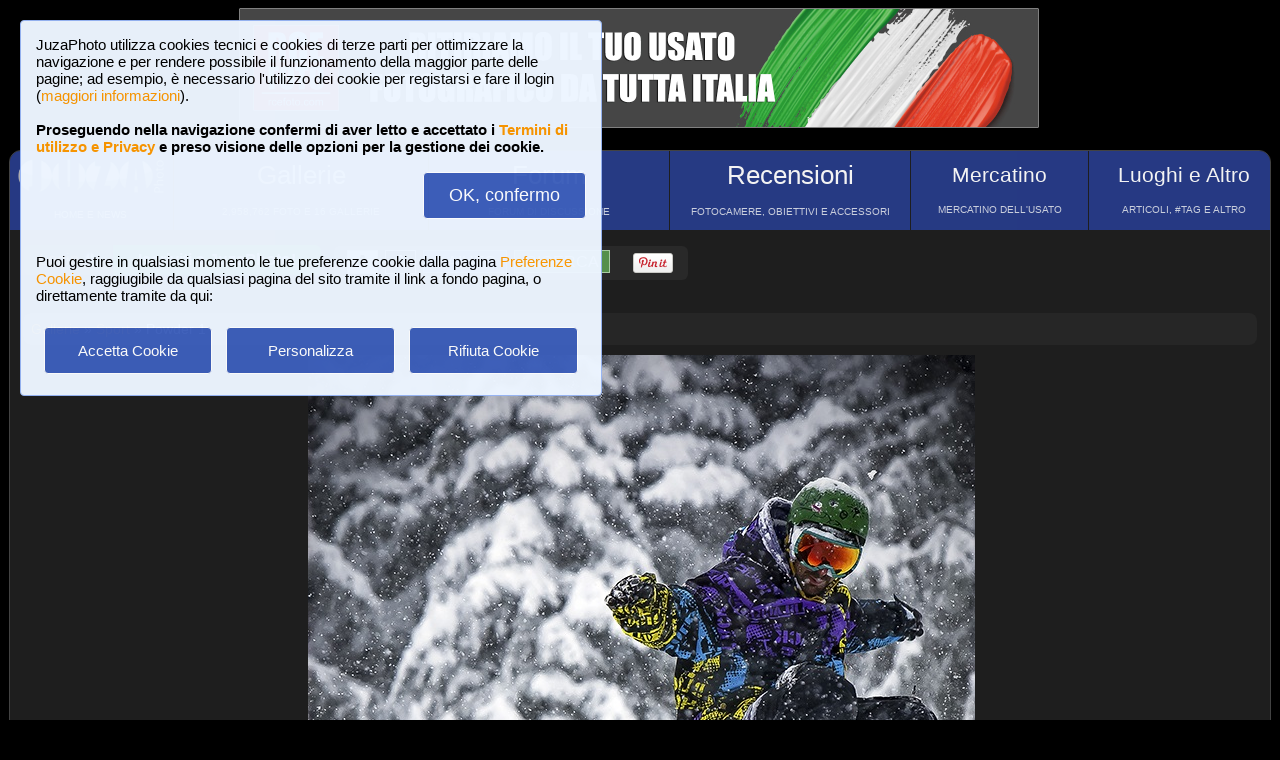

--- FILE ---
content_type: text/html; charset=UTF-8
request_url: https://www.juzaphoto.com/galleria.php?l=it&t=952320
body_size: 9202
content:
<!DOCTYPE html><html lang="it"><head><meta http-equiv="Content-Type" content="text/html; charset=UTF-8"> 
<meta name='description' content='Powder 1' ><title>Powder 1 | JuzaPhoto</title>
<script type="text/javascript" src="https://dynamic.rcefoto.com/jsapi/rcefoto-v1.js" async></script><script>
function showFamily(str, str2) {
    const target = document.getElementById(str2);

    if (!target) return false;

    if (!str) {
        target.innerHTML = "";
        return false;
    }

    fetch("ajax_lifelists.php?l=it&familylist=" + encodeURIComponent(str))
        .then(response => {
            if (!response.ok) {
                throw new Error(response.status);
            }
            return response.text();
        })
        .then(html => {
            target.innerHTML = html;
        })
        .catch(error => {
            console.error("AJAX error:", error);
        });

    return false;
}
</script><script>
function createAutocomplete(inputId, listId, dataArray) {
    const input = document.getElementById(inputId);
    const list = document.getElementById(listId);

    function syncWidth() {
        list.style.width = input.offsetWidth + "px";
    }

    syncWidth();
    window.addEventListener("resize", syncWidth);

    input.addEventListener("input", function () {
        const value = this.value.toLowerCase().trim();
        list.innerHTML = "";

        if (!value) {
            list.style.display = "none";
            return;
        }

        const matches = dataArray.filter(item =>
            item.toLowerCase().includes(value)
        );

        if (matches.length === 0) {
            list.style.display = "none";
            return;
        }

        matches.forEach(itemText => {
            const item = document.createElement("div");
            item.textContent = itemText;

            item.style.padding = "8px";
            item.style.cursor = "pointer";
            item.style.color = "#000"; 

            item.addEventListener("mouseover", () => {
                item.style.background = "#f0f0f0";
            });

            item.addEventListener("mouseout", () => {
                item.style.background = "#fff";
            });

            item.addEventListener("click", () => {
                input.value = itemText;
                list.innerHTML = "";
                list.style.display = "none";
            });

            list.appendChild(item);
        });

        list.style.display = "block";
    });

    document.addEventListener("click", function (e) {
        if (!e.target.closest("#" + inputId)) {
            list.innerHTML = "";
            list.style.display = "none";
        }
    });
}
</script><script>
	function change_image_new1() {
	foto01.style.display='block';
	foto02.style.display='none';
	foto03.style.display='none';
		
	icona01.style.opacity='0.4';
	icona02.style.opacity='1.0';
	icona03.style.opacity='1.0';
}

function change_image_new2() {
	foto01.style.display='none';
	foto02.style.display='block';
	foto03.style.display='none';
				
	icona02.style.opacity='0.4';
	icona01.style.opacity='1.0';
	icona03.style.opacity='1.0';
}

function change_image_new3() {
	foto01.style.display='none';
	foto02.style.display='none';
	foto03.style.display='block';
				
	icona03.style.opacity='0.4';
	icona01.style.opacity='1.0';
	icona02.style.opacity='1.0';
}
</script>
<script>
function ajax_brandlist(listboxname, boxname, brandname, lenscam, xlingua, numero_select = 0) {
    var xmlhttp = new XMLHttpRequest();

    xmlhttp.onreadystatechange = function () {
        if (xmlhttp.readyState === 4 && xmlhttp.status === 200) {
            var box = document.getElementById(listboxname);
            box.innerHTML = xmlhttp.responseText;
            box.style.display = 'block';
        }
    };

    xmlhttp.open(
        "GET",
        "ajax_brandlist_new.php"
        + "?listboxname=" + encodeURIComponent(listboxname)
        + "&boxname=" + encodeURIComponent(boxname)
        + "&brand=" + encodeURIComponent(brandname)
        + "&lenscam=" + encodeURIComponent(lenscam)
        + "&l=" + encodeURIComponent(xlingua)
        + "&numero_select=" + encodeURIComponent(numero_select),
        true
    );
    xmlhttp.send();
}
</script><script>
function toggle_arrows_opacity() {
	var e = document.getElementById('photo_arrow_l');
	if(e.style.opacity == '0')	e.style.opacity = '1.0';
	else	e.style.opacity = '0';
	
	var g = document.getElementById('photo_arrow_r');
	if(g.style.opacity == '0')	g.style.opacity = '1.0';
	else	g.style.opacity = '0';
	
	var h = document.getElementById('photo_arrow_down');
	if(h.style.opacity == '0')	h.style.opacity = '1.0';
	else	h.style.opacity = '0';
	
	var up = document.getElementById('photo_arrow_up');
	if(up.style.opacity == '0')	up.style.opacity = '1.0';
	else	up.style.opacity = '0';
}
</script><script>
(function () {

  function insertBBCode(textarea, open, close) {
    textarea.focus();

    const start = textarea.selectionStart;
    const end   = textarea.selectionEnd;

    const before = textarea.value.slice(0, start);
    const selected = textarea.value.slice(start, end);
    const after = textarea.value.slice(end);

    textarea.value = before + open + selected + close + after;

    const pos = start + open.length + selected.length + close.length;
    textarea.setSelectionRange(pos, pos);
  }

  document.addEventListener('click', function (e) {
    const button = e.target.closest('[data-open]');
    if (!button) return;

    const toolbar = button.closest('.bbcode-toolbar');
    if (!toolbar) return;

    const targetId = toolbar.dataset.target;
    const textarea = document.getElementById(targetId);
    if (!textarea) return;

    insertBBCode(textarea, button.dataset.open, button.dataset.close || '');
  });

})();
</script><script>
function AddLike(topic, nosi, lingua) {

    var xmlhttp;

    if (window.XMLHttpRequest) {
        xmlhttp = new XMLHttpRequest();
    } else {
        xmlhttp = new ActiveXObject("Microsoft.XMLHTTP");
    }

    xmlhttp.onreadystatechange = function () {
        if (xmlhttp.readyState === 4 && xmlhttp.status === 200) {

            // aggiorna il box "Piace a ..."
            var box = document.getElementById(topic);
            if (box) {
                box.innerHTML = xmlhttp.responseText;
            }
        }
    };

    xmlhttp.open(
        "GET",
        "ajax_like.php?t=" + encodeURIComponent(topic) +
        "&nosi=" + encodeURIComponent(nosi) +
        "&l=" + encodeURIComponent(lingua),
        true
    );

    xmlhttp.send();
}



function ajax_segnalibri(topic2,nosi2) {
	if (window.XMLHttpRequest)  { // code for IE7+, Firefox, Chrome, Opera, Safari
		xmlhttp=new XMLHttpRequest();
	}
	else  { // code for IE6, IE5
		xmlhttp=new ActiveXObject("Microsoft.XMLHTTP");
	}
	xmlhttp.onreadystatechange=function()  {
		if (xmlhttp.readyState==4 && xmlhttp.status==200)   {
			eval("document.getElementById('segn_nomail" + topic2 + "').innerHTML=xmlhttp.responseText;");
		}
	}
	xmlhttp.open("GET","ajax_segnalibri.php?t="+topic2+"&nosi="+nosi2);
	xmlhttp.send();
}
</script><script>
function ajax_bannerclicks(bannerid) {
	if (window.XMLHttpRequest)  { // code for IE7+, Firefox, Chrome, Opera, Safari
		xmlhttp=new XMLHttpRequest();
	}
	else  { // code for IE6, IE5
		xmlhttp=new ActiveXObject("Microsoft.XMLHTTP");
	}
	xmlhttp.open("GET","ajax_counter.php?idbanner="+bannerid);
	xmlhttp.send();
}
</script><script>
function Set_Cookie( name, value, expires, path, domain, secure )
{
// set time, it's in milliseconds
var today = new Date();
today.setTime( today.getTime() );

if ( expires )
{
expires = expires * 1000 * 60 * 60 * 24;
}
var expires_date = new Date( today.getTime() + (expires) );

document.cookie = name + "=" +escape( value ) +
( ( expires ) ? ";expires=" + expires_date.toGMTString() : "" ) +
( ( path ) ? ";path=" + path : "" ) +
( ( domain ) ? ";domain=" + domain : "" ) +
( ( secure ) ? ";secure" : "" );
}
</script>	<script type="text/javascript">
	function toggle_visibility(id) {
		var e = document.getElementById(id);
		if(e.style.display == 'none')	e.style.display = 'block';
		else	e.style.display = 'none';
	}
	</script>
	
	<script type="text/javascript">
	function toggle_visibility_inline(id) {
		var e = document.getElementById(id);
		if(e.style.display == 'none')	e.style.display = 'inline-block';
		else	e.style.display = 'none';
	}
	
	function toggle_visibility_inline2(id) {
		var e = document.getElementById(id);
		e.style.display = 'inline-block';
	}
	</script>
	
	<script type="text/javascript">
	function toggle_visibility2(id) {
		var e = document.getElementById(id);
		e.style.display = 'block';
	}
	function toggle_visibility3(id) {
		var e = document.getElementById(id);
		if (e) {
			e.style.display = 'none';
		}
	}
	</script>
		<div id="fb-root"></div>
	<script>(function(d, s, id) {
	  var js, fjs = d.getElementsByTagName(s)[0];
	  if (d.getElementById(id)) return;
	  js = d.createElement(s); js.id = id;
	  js.src = "//connect.facebook.net/en_US/sdk.js#xfbml=1&version=v2.5";
	  fjs.parentNode.insertBefore(js, fjs);
	}(document, 'script', 'facebook-jssdk'));</script>
	



	<script type="text/javascript">
	(function(d){
	  var f = d.getElementsByTagName('SCRIPT')[0], p = d.createElement('SCRIPT');
	  p.type = 'text/javascript';
	  p.async = true;
	  p.src = '//assets.pinterest.com/js/pinit.js';
	  f.parentNode.insertBefore(p, f);
	}(document));
	</script><link rel="canonical" href="https://www.juzaphoto.com/galleria.php?t=952320&show=1&l=it"/><meta property="og:image" content="https://img2.juzaphoto.com/001/shared_files/uploads/952320.jpg" /><link href="/css/juza45.css" rel=stylesheet type="text/css"> 
</head><body style="margin:1px"><div class="s_bluebox" style="z-index:99999; position:fixed; top:20px; left:20px; width:550px; border-radius:4px; opacity: 0.98; font-size:15px; padding:15px; ">JuzaPhoto utilizza cookies tecnici e cookies di terze parti per ottimizzare la navigazione e per rendere possibile il funzionamento della maggior parte delle pagine; ad 
	esempio, &egrave; necessario l'utilizzo dei cookie per registarsi e fare il login (<a href="article.php?l=it&article=terms_service_privacy#cookie">maggiori informazioni</a>). 
	<br><br><b>Proseguendo nella navigazione confermi di aver letto e accettato i <a href="article.php?l=it&article=terms_service_privacy">
	Termini di utilizzo e Privacy</a> e preso visione delle opzioni per la gestione dei cookie.</b><br><br><div style="text-align:right"><a href="javascript:location.reload(true)" 
		onclick="Set_Cookie( 'juzaphoto_accept_cookie_privacy', 'ok', '360', '/', '', '' )">
		<span class="s_btn_blue" style="padding:12px; padding-left:25px; padding-right:25px; font-size:18px; font-weight: normal; border-radius:4px; ">OK, confermo</span></a></div><br><br>Puoi gestire in qualsiasi momento le tue preferenze cookie dalla pagina <a href="myprofile.php?l=it&pg=cookie">Preferenze Cookie</a>, 
		raggiugibile da qualsiasi pagina del sito tramite il link a fondo pagina, o direttamente tramite da qui:<br><br>		
		<table style="width:100%; text-align:center"><tr>
		<td style="width:33%; padding:4px;"><a href="javascript:location.reload(true)" onclick="Set_Cookie( 'juzaphoto_accept_cookie_privacy', 'ok', '360', '/', '', '' )">
		<span class="s_btn_blue" style="width:80%; padding:14px; font-size:15px; font-weight: normal; border-radius:4px; ">Accetta Cookie</span></a></td>
		<td style="width:33%; padding:4px;"><a href="myprofile.php?l=it&pg=cookie" onclick="Set_Cookie( 'juzaphoto_accept_cookie_privacy', 'ok', '360', '/', '', '' )">
		<span class="s_btn_blue" style="width:80%; padding:14px; font-size:15px; font-weight: normal; border-radius:4px; ">Personalizza</span></a></td>
		<td style="width:33%; padding:4px;"><a href="javascript:location.reload(true)" onclick="Set_Cookie( 'juzaphoto_accept_cookie_privacy', 'ok', '360', '/', '', '' ); 
		Set_Cookie( 'juzaphoto_refuse_all_cookies', 'ok', '360', '/', '', '' )" >
		<span class="s_btn_blue" style="width:80%; padding:14px; font-size:15px; font-weight: normal; border-radius:4px; ">Rifiuta Cookie</span></a></td>
		</tr></table></div> <!--googleoff: index--><div style="margin-left: auto; margin-right: auto; width: 802px; margin-top:8px"><a onclick="ajax_bannerclicks('728');" href="https://www.rcefoto.com/vendi-o-scambia-il-tuo-usato-fotografico/" rel="nofollow" target="_blank"><img style="width:800px; height:120px" src="https://img2.juzaphoto.com/001/shared_files/rce_banner/zbnr_1769779450.jpg" alt="RCE Foto"></a></div><br> <!--googleon: index--><div class="s_main_div_flex" ><nav><table style="opacity:0.95; font-size:17px; width:101%; text-align:center; border-spacing:1px; margin:0px; position: absolute; top:-2px; left:-3px;"><tr><td class="s_mainmenu2018" style="border-top-left-radius:3px; position:relative; width:13%; overflow:hidden; padding:0px; padding-top:8px; color:#FFFFFF; 
			line-height: normal; font-size:12px"><a style="z-index:999; width:120%; height:120%; position: absolute; top:-4px; left:-4px" href="/home.php?l=it"></a>
			<img src="/shared_files/layout/logojuza_2.png" style="width:94%; margin-left:-7px"  alt="JuzaPhoto">
			<div style="opacity:1; font-size:10px; line-height: 140%; padding:8px; margin-top:3px">HOME E NEWS</div></td><td class="s_mainmenu2018" style="position:relative; width:20%; overflow:hidden; padding:0px; padding-top:8px; color:#FFFFFF; line-height: normal; font-size:12px">
			<a style="z-index:999; width:120%; height:120%; position: absolute; top:-4px; left:-4px" href="/gallerie.php?l=it"></a>
			<span style="font-size:26px">Gallerie</span><br>
			<div style="opacity:0.8; font-size:10px; line-height: 140%; padding:8px; margin-top:6px">2,958,762 FOTO E 16 GALLERIE</div></td><td class="s_mainmenu2018" style="position:relative; width:19%; overflow:hidden; padding:0px; padding-top:8px; color:#FFFFFF; line-height: normal; font-size:12px">
			<a style="z-index:999; width:120%; height:120%; position: absolute; top:-4px; left:-4px" href="/forum.php?l=it"></a>
			<span style="font-size:26px">Forum</span><br>
			<div style="opacity:0.8; font-size:10px; line-height: 140%; padding:8px; margin-top:6px">FORUM DI DISCUSSIONE</div></td><td class="s_mainmenu2018" style="position:relative; width:19%; overflow:hidden; padding:0px; padding-top:8px; color:#FFFFFF; line-height: normal; font-size:12px">
			<a style="z-index:999; width:120%; height:120%; position: absolute; top:-4px; left:-4px" href="/recensione.php?l=it"></a>
			<span style="font-size:26px">Recensioni</span><br>
			<div style="opacity:0.8; font-size:10px; line-height: 140%; padding:8px; margin-top:6px">FOTOCAMERE, OBIETTIVI E ACCESSORI</div></td><td class="s_mainmenu2018" style="position:relative; width:14%; overflow:hidden; padding:0px; padding-top:8px; color:#FFFFFF; line-height: normal; font-size:12px">
			<a style="z-index:999; width:120%; height:120%; position: absolute; top:-4px; left:-4px" href="/mercatino.php?l=it"></a>
			<span style="font-size:21px">Mercatino</span><br>
			<div style="opacity:0.8; font-size:10px; line-height: 140%; padding:8px; margin-top:8px">MERCATINO DELL&#39;USATO</div></td><td class="s_mainmenu2018" style="border-top-right-radius:3px; position:relative; width:15%; overflow:hidden; padding:0px; padding-top:8px; color:#FFFFFF; 
			line-height: normal; font-size:12px"><a style="z-index:999; width:120%; height:120%; position: absolute; top:-4px; left:-4px" href="/plaza.php?l=it"></a>
			<span style="font-size:21px">Luoghi e Altro</span><br>
			<div style="opacity:0.8; font-size:10px; line-height: 140%; padding:8px; margin-top:8px">ARTICOLI, #TAG E ALTRO</div></td></tr></table></nav><br><br><br><br><br><table style="width:100%; font-size:16px"><tr><td><table style="float:left; margin-left:10px; border-spacing:1px;"><tr><td style="padding:6px; min-height:22px; padding-left:15px; padding-right:15px; border-top-left-radius:6px; border-bottom-left-radius:6px;" class="s_tablerow">
			<a href="#" onclick="toggle_visibility('loginbox'); return false">Login <img style="width:14px; margin-bottom:2px" src="/shared_files/layout/logout2b.gif" alt="Logout"></a></td>
			<td style="padding:6px; min-height:22px; padding-left:25px; padding-right:25px; border-top-right-radius:6px; border-bottom-right-radius:6px; background-color:green">
			<a href="/join.php?l=it"><b><span style="color:white">Iscriviti a JuzaPhoto!</span></b></a></td></tr></table><div id="barra_juza" style=" position:relative; height:34px; background-color:#292929; border-radius:6px; float:left; margin-left:12px; padding-right:10px; 
		margin-top:2px;"><div style="float:left; margin:5px; opacity:0.9">&nbsp; 
		<a href="javascript:location.reload(true)" onclick="Set_Cookie( 'juzaphoto', 'white', '180', '/', '', '' )">
		<span style="margin-right:3px; height: 24px; background-color:#FFFFFF; border-style:solid; border-width:1px; border-color: #CBCBCB; 
		font-size:18px; color: #000000; padding-top:0px; padding-bottom:2px; padding-left:8px; padding-right:8px"><b>A</b></span></a> 
		 <a href="javascript:location.reload(true)" onclick="Set_Cookie( 'juzaphoto', 'black', '180', '/', '', '' )">
		<span style="margin-right:3px; height: 24px; background-color:#000000; border-style:solid; border-width:1px; border-color: #CBCBCB; font-size:18px; color: #FFFFFF; 
		padding-top:0px; padding-bottom:2px; padding-left:8px; padding-right:8px"><b>A</b></span></a>  
		 <a href="article.php?l=it&amp;article=faq"><span style="margin-right:3px; height: 24px; background-color:#3754AA; border-style:solid; border-width:1px; 
		border-color: #8BA2E6; font-size:16px; color: #FFFFFF; padding:2px; padding-left:10px; padding-right:10px"><b>?</b> AIUTO</span></a>
		 <a href="search.php?l=it"><span style="margin-right:3px; width: 116px; height: 24px; background-color:#5B9B4F; border-style:solid; border-width:1px; 
		border-color: #B8DEB1; font-size:16px; color: #FFFFFF; padding:2px; padding-left:10px; padding-right:10px">RICERCA</span></a>
		</div><div id="facebook" style="float:left; margin:5px; margin-top:7px; max-width:97px; overflow: hidden">
				<div class="fb-share-button" data-layout="button_count"></div></div>
<div id="pint" style="float:left; margin:5px; margin-top:7px; max-width:80px; overflow: hidden"><a href="//pinterest.com/pin/create/button/?url=https%3A%2F%2Fwww.juzaphoto.com%2Fgalleria.php%3Ft%3D%26l%3Dit&media=https%3A%2F%2Fimg2.juzaphoto.com%2F001%2Fshared_files%2Fuploads%2F.jpg&description=Powder+1" data-pin-do="buttonPin" data-pin-config="beside">
				<img src="//assets.pinterest.com/images/pidgets/pin_it_button.png" /></a></div></div></td></tr></table><div style="width:98%; margin-left: auto; margin-right: auto; font-size:13px;"><div id="loginbox" class="s_newsbox" style="width:580px; min-height:120px; display:none;"><form name="modulologin" action="join.php?l=it&amp;o=logged" 
		method="post"> Nome Utente <b>o</b> e-mail : <input type="text" name="form_username" size="60" maxlength="100" >
		<br><br>Password : <input type="password" name="form_psw" size="71" maxlength="100" ><br><br><input type="submit" value="Login" ></form>
		<br>Hai dimenticato password o nome utente? <a href="join.php?l=it&amp;o=nuovapsw">Clicca qui per recuperare i dati!</a></div><br><br><div class="s_breadcumbs" ><ol itemscope itemtype="https://schema.org/BreadcrumbList" style="display:inline-block; margin:0px; padding:0px"><li itemprop="itemListElement" itemscope itemtype="https://schema.org/ListItem" style="display:inline-block"><a itemtype="https://schema.org/Thing" itemprop="item" href="gallerie.php?l=it"><span itemprop="name">Gallerie</span></a><meta itemprop="position" content="1" /></li> &raquo; <li itemprop="itemListElement" itemscope itemtype="https://schema.org/ListItem" style="display:inline-block"><a itemtype="https://schema.org/Thing" itemprop="item" href="galleria.php?cat=15&amp;srt=&amp;show=&amp;tempo=&amp;l=it"><span itemprop="name">Sport</span></a><meta itemprop="position" content="2" /></li> &raquo; Powder 1</ol></div><div style="text-align:center; max-width:1200px; margin-left:auto; margin-right:auto;"><a name="952320">&nbsp;</a><div style="position:relative; display: inline-block; margin-top:10px; max-width:1200px; min-height:1200px; overflow:hidden;"><img onload="setTimeout(toggle_arrows_opacity, 2000);" oncontextmenu="return false;" id="foto_big" style="z-index:2; max-width:100%; max-height:1200px;" 
			src="https://img2.juzaphoto.com/001/shared_files/uploads/952320.jpg" title="Powder 1" 
			alt="Powder 1"><div id="photo_arrow_l" style="opacity:1.0;"  ></div><div id="photo_arrow_r" style="opacity:1.0;" class="s_photo_arrow_r">
			<a href="galleria.php?t=952322&amp;l=it" class="s_clickable_linkblock" ></a></div><div id="photo_arrow_up" style="z-index:4; opacity:1.0; position: absolute; top:20px; left:20%; width:60%; height:40px; overflow: hidden" ><a href="adapted.php?t=952320&l=it" style="color:white; font-size:18px"><img src="shared_files/layout/adapt_to_page.gif" style="height:30px; vertical-align:middle; margin-right:2px; margin-bottom:4px" > Adatta alla pagina</a></div><div id="photo_arrow_down" style="opacity:0;" class="s_photo_arrow_down" ></div><img src="shared_files/layout/spacer.gif" onclick="toggle_arrows_opacity();" style="width:100%; height:100%; position:absolute; top:0px; left:0px; z-index:3"></div></div><br><div style="width:100%; position:relative; padding:0px; overflow:hidden; border-radius:15px;"><table style="width:100%; margin:0px; padding:0px;"><tr> 
		<td colspan="2" style="padding:10px; margin:0px; width:18%; background-color:#000000; color:#FFFFFF; max-width:100px; max-height:100px; overflow:hidden; position: relative"><a href="me.php?p=&pg=89868&l=it"><img src="shared_files/layout/spacer.gif" style="position: absolute; top:-2px; left:-2px; width: 120%; height: 120%" alt=""></a><img src="shared_files/layout/gallery_squares.png" style="height:28px; vertical-align:bottom" >
				<span style="font-size:28px"> In tavola</span><br><br><a style="font-size:12px; text-align:center; color:#FE642E" href="me.php?p=&pg=89868&l=it">
				Vedi galleria (6 foto)</a></td><td style="opacity:0.2; padding:0px; margin:0px; width: 9%; background-image:url('https://img2.juzaphoto.com/001/shared_files/uploads/952320_ms.jpg'); 
				background-position:center center; background-size: cover"><img src="shared_files/layout/spacer.gif" style="width: 100%;" alt=""></td><td style="padding:0px; margin:0px; width: 9%; background-image:url('https://img2.juzaphoto.com/001/shared_files/uploads/952322_ms.jpg'); 
					background-position:center center; background-size: cover "><a href="galleria.php?t=952322&amp;l=it"><img src="shared_files/layout/spacer.gif" style="width: 100%;" alt=""></a></td><td style="padding:0px; margin:0px; width: 9%; background-image:url('https://img2.juzaphoto.com/001/shared_files/uploads/1190078_ms.jpg'); 
					background-position:center center; background-size: cover "><a href="galleria.php?t=1190078&amp;l=it"><img src="shared_files/layout/spacer.gif" style="width: 100%;" alt=""></a></td><td style="padding:0px; margin:0px; width: 9%; background-image:url('https://img2.juzaphoto.com/001/shared_files/uploads/1292496_ms.jpg'); 
					background-position:center center; background-size: cover "><a href="galleria.php?t=1292496&amp;l=it"><img src="shared_files/layout/spacer.gif" style="width: 100%;" alt=""></a></td><td style="padding:0px; margin:0px; width: 9%; background-image:url('https://img2.juzaphoto.com/001/shared_files/uploads/1292497_ms.jpg'); 
					background-position:center center; background-size: cover "><a href="galleria.php?t=1292497&amp;l=it"><img src="shared_files/layout/spacer.gif" style="width: 100%;" alt=""></a></td><td style="padding:0px; margin:0px; width: 9%; background-image:url('https://img2.juzaphoto.com/002/shared_files/uploads/2643670_ms.jpg'); 
					background-position:center center; background-size: cover "><a href="galleria.php?t=2643670&amp;l=it"><img src="shared_files/layout/spacer.gif" style="width: 100%;" alt=""></a></td><td style="padding:0px; margin:0px; width: 9%;"> </td><td style="padding:0px; margin:0px; width: 9%;"> </td><td style="padding:0px; margin:0px; width: 9%;"> </td></tr><tr><td style="padding:0px; margin:0px; width: 9%;"> </td><td style="padding:0px; margin:0px; width: 9%;"> </td><td style="padding:0px; margin:0px; width: 9%;"> </td><td style="padding:0px; margin:0px; width: 9%;"> </td><td style="padding:0px; margin:0px; width: 9%;"> </td><td style="padding:0px; margin:0px; width: 9%;"> </td><td style="padding:0px; margin:0px; width: 9%;"> </td><td style="padding:0px; margin:0px; width: 9%;"> </td><td style="padding:0px; margin:0px; width: 9%;"> </td><td style="padding:0px; margin:0px; width: 9%;"> </td><td style="padding:0px; margin:0px; width: 9%;"> </td></tr></table></div><br><div class="s_infobox" style="padding:12px; position: relative"><span class="style_firma" style="font-size: 13px; opacity:0.8"><b>Powder 1</b></span><span class="style_firma" style="font-size: 13px; opacity:0.6"> <i> inviata il 23 Luglio 2014 ore 21:36 da <b><a href="me.php?l=it&amp;p=37942">Simone Paglialonga</a></b>. 
	<b>4</b> commenti, 902 visite.</i></span><br><img src="shared_files/layout/spacer.gif" style="height:5px; width:10px;" alt=""><br><div class="dropdown"><a href="recensione.php?l=it&amp;t=canon_1d3">Canon 1D Mark III</a>,<div class="dropdown-content" ><div class="s_newsbox" style="padding:4px;"><a href="recensione.php?l=it&amp;t=canon_1d3" class="s_clickable_linkblock"></a><table><tr><td rowspan="2" style="background-color:#FFFFFF">
			<img style="width:205px; height:205px; margin-right:1px" src="shared_files/recensioni/canon_1d3_s.jpg" alt="Canon 1D Mark III"></td><td style="width: 100px; height:100px; 
						background-image:url('https://img2.juzaphoto.com/001/shared_files/uploads/1280700_ms.jpg'); background-position: center center; background-size: cover; "><img src="shared_files/layout/spacer.gif" style="width: 100px; height:100px;" alt=""></td><td style="width: 100px; height:100px; 
						background-image:url('https://img2.juzaphoto.com/001/shared_files/uploads/497572_ms.jpg'); background-position: center center; background-size: cover; "><img src="shared_files/layout/spacer.gif" style="width: 100px; height:100px;" alt=""></td><td style="width: 100px; height:100px; 
						background-image:url('https://img2.juzaphoto.com/001/shared_files/uploads/1465449_ms.jpg'); background-position: center center; background-size: cover; "><img src="shared_files/layout/spacer.gif" style="width: 100px; height:100px;" alt=""></td><td style="width: 100px; height:100px; 
						background-image:url('https://img2.juzaphoto.com/002/shared_files/uploads/2252035_ms.jpg'); background-position: center center; background-size: cover; "><img src="shared_files/layout/spacer.gif" style="width: 100px; height:100px;" alt=""></td></tr><tr><td style="width: 100px; height:100px; 
						background-image:url('https://img2.juzaphoto.com/001/shared_files/uploads/1148787_ms.jpg'); background-position: center center; background-size: cover; "><img src="shared_files/layout/spacer.gif" style="width: 100px; height:100px;" alt=""></td><td style="width: 100px; height:100px; 
						background-image:url('https://img2.juzaphoto.com/002/shared_files/uploads/2043437_ms.jpg'); background-position: center center; background-size: cover; "><img src="shared_files/layout/spacer.gif" style="width: 100px; height:100px;" alt=""></td><td style="width: 100px; height:100px; 
						background-image:url('https://img2.juzaphoto.com/002/shared_files/uploads/2066713_ms.jpg'); background-position: center center; background-size: cover; "><img src="shared_files/layout/spacer.gif" style="width: 100px; height:100px;" alt=""></td><td style="width: 100px; height:100px; 
						background-image:url('https://img2.juzaphoto.com/001/shared_files/uploads/1321847_ms.jpg'); background-position: center center; background-size: cover; "><img src="shared_files/layout/spacer.gif" style="width: 100px; height:100px;" alt=""></td></tr></table></div></div></div> <div class="dropdown"><a href="recensione.php?l=it&amp;t=canon_70-200_f2-8is">Canon EF 70-200mm f/2.8 L IS USM</a><div class="dropdown-content" ><div class="s_newsbox" style="padding:4px;"><a href="recensione.php?l=it&amp;t=canon_70-200_f2-8is" class="s_clickable_linkblock"></a><table><tr><td rowspan="2" style="background-color:#FFFFFF">
			<img style="width:205px; height:205px; margin-right:1px" src="shared_files/recensioni/canon_70-200_f2-8is_s.jpg" alt="Canon EF 70-200mm f/2.8 L IS USM"></td><td style="width: 100px; height:100px; 
						background-image:url('https://img2.juzaphoto.com/002/shared_files/uploads/2809694_ms.jpg'); background-position: center center; background-size: cover; "><img src="shared_files/layout/spacer.gif" style="width: 100px; height:100px;" alt=""></td><td style="width: 100px; height:100px; 
						background-image:url('https://img2.juzaphoto.com/001/shared_files/uploads/1030556_ms.jpg'); background-position: center center; background-size: cover; "><img src="shared_files/layout/spacer.gif" style="width: 100px; height:100px;" alt=""></td><td style="width: 100px; height:100px; 
						background-image:url('https://img2.juzaphoto.com/002/shared_files/uploads/2145202_ms.jpg'); background-position: center center; background-size: cover; "><img src="shared_files/layout/spacer.gif" style="width: 100px; height:100px;" alt=""></td><td style="width: 100px; height:100px; 
						background-image:url('https://img2.juzaphoto.com/001/shared_files/uploads/673378_ms.jpg'); background-position: center center; background-size: cover; "><img src="shared_files/layout/spacer.gif" style="width: 100px; height:100px;" alt=""></td></tr><tr><td style="width: 100px; height:100px; 
						background-image:url('https://img2.juzaphoto.com/001/shared_files/uploads/1552808_ms.jpg'); background-position: center center; background-size: cover; "><img src="shared_files/layout/spacer.gif" style="width: 100px; height:100px;" alt=""></td><td style="width: 100px; height:100px; 
						background-image:url('https://img5.juzaphoto.com/001/shared_files/uploads/4695032_ms.jpg'); background-position: center center; background-size: cover; "><img src="shared_files/layout/spacer.gif" style="width: 100px; height:100px;" alt=""></td><td style="width: 100px; height:100px; 
						background-image:url('https://img2.juzaphoto.com/001/shared_files/uploads/1301747_ms.jpg'); background-position: center center; background-size: cover; "><img src="shared_files/layout/spacer.gif" style="width: 100px; height:100px;" alt=""></td><td style="width: 100px; height:100px; 
						background-image:url('https://img2.juzaphoto.com/002/shared_files/uploads/2179859_ms.jpg'); background-position: center center; background-size: cover; "><img src="shared_files/layout/spacer.gif" style="width: 100px; height:100px;" alt=""></td></tr></table></div></div></div>, 1/800 f/5.3, ISO 200, mano libera. <span style="font-size: 13px; opacity:0.5"><i><br><br>   <br><br></i></span><br><br><br><div id="952320"><i>Piace a 14 persone: <a href="me.php?l=it&amp;p=33207">Barbara76</a>, <a href="me.php?l=it&amp;p=33224">Biomeccanico</a>, <a href="me.php?l=it&amp;p=31696">Claudio Santoro</a>, <a href="me.php?l=it&amp;p=24497">Gasp</a>, <a href="me.php?l=it&amp;p=18593">Gianluca Podest&agrave;</a>, <a href="me.php?l=it&amp;p=21110">Ikhnusa78</a>, <a href="me.php?l=it&amp;p=35652">Marorik</a>, <a href="me.php?l=it&amp;p=97393">Massim058</a>, <a href="me.php?l=it&amp;p=30493">Matw pH</a>, <a href="me.php?l=it&amp;p=3201">Max Lucotti</a>, <a href="me.php?l=it&amp;p=53113">Medau.salvatore</a>, <a href="me.php?l=it&amp;p=24205">Moan</a>, <a href="me.php?l=it&amp;p=12227">Nicuz</a>, <a href="me.php?l=it&amp;p=67824">Sergio Pedone</a></i></div> </div><br><table style="width:100%"><tr><td  style="vertical-align:top;"><br><div class="s_infobox" style="padding:12px;"><h2>Che cosa ne pensi di questa foto?</h2><br>
		<i>Hai domande e curiosit&agrave; su questa immagine? Vuoi chiedere qualcosa all'autore, dargli suggerimenti per migliorare, oppure 
	complimentarti per una foto che ti ha colpito particolarmente?<br><br><br>Puoi farlo <b><a href="join.php?l=it">iscrivendoti a JuzaPhoto</a></b>, &egrave; semplice e 
	gratuito!<br><br>Non solo: iscrivendoti potrai creare una tua pagina personale, pubblicare foto, ricevere commenti e sfruttare tutte le funzionalit&agrave; di JuzaPhoto. 
	Con oltre 257000iscritti, c'&egrave; spazio per tutti, dal principiante al professionista.</i><br><br><br></div>﻿<a id="5730783"><br></a><table style="border-spacing: 0px; width:100%"><tr><td class="s_avatarbox" ><div style="padding:6px; text-align:center; font-size:13px; width:128px; overflow:hidden; white-space: nowrap;" ><a href="me.php?l=it&amp;p=31696">Claudio Santoro</a></div>
		<div style="position:relative; padding:0px; height:150px; overflow:hidden"><a href="me.php?l=it&amp;p=31696"><img style="height:150px; width:150px;" src="https://img8.juzaphoto.com/001/uploads_avatar/av_31696_44258.jpg" alt="avatar"></a><img src="shared_files/layout/senior_button_new.gif" class="s_avatar_statusbutton" alt="senior"></div></td><td class="s_newsbox" style="position:relative; vertical-align:top; border-left-style: none; max-width:500px; overflow: hidden; min-height:130px; padding:10px; 
			 border-top-left-radius:0px; border-bottom-left-radius:0px; word-wrap: break-word; padding-bottom:40px;"><div style="display: flex; align-items: center;">
			<span style="font-size:12px; opacity:0.25;">inviato il 13 Aprile 2015 ore 13:04</span> &nbsp;  &nbsp; <br></div><br><span id="text_t1_5730783">ottimo scatto al...volo! Mi piace, molto dinamico </span><span id="text_t2_5730783" style="display:none"> </span><div id="pulsantipost5730783" style="position:absolute; bottom:0px; left:0px; padding:4px; margin-bottom:6px; padding-left:10px; "></div></td></tr></table>﻿<a id="5731840"><br></a><table style="border-spacing: 0px; width:100%"><tr><td class="s_avatarbox" ><div style="padding:6px; text-align:center; font-size:13px; width:128px; overflow:hidden; white-space: nowrap;" ><a href="me.php?l=it&amp;p=18593">Gianluca Podest&agrave;</a></div>
		<div style="position:relative; padding:0px; height:150px; overflow:hidden"><a href="me.php?l=it&amp;p=18593"><img style="height:150px; width:150px;" src="https://img8.juzaphoto.com/001/uploads_avatar/av_18593_22505.jpg" alt="avatar"></a><img src="shared_files/layout/senior_button_new.gif" class="s_avatar_statusbutton" alt="senior"></div></td><td class="s_newsbox" style="position:relative; vertical-align:top; border-left-style: none; max-width:500px; overflow: hidden; min-height:130px; padding:10px; 
			 border-top-left-radius:0px; border-bottom-left-radius:0px; word-wrap: break-word; padding-bottom:40px;"><div style="display: flex; align-items: center;">
			<span style="font-size:12px; opacity:0.25;">inviato il 13 Aprile 2015 ore 15:54</span> &nbsp;  &nbsp; <br></div><br><span id="text_t1_5731840">incredibilmente bella!!! </span><span id="text_t2_5731840" style="display:none"> </span><div id="pulsantipost5731840" style="position:absolute; bottom:0px; left:0px; padding:4px; margin-bottom:6px; padding-left:10px; "></div></td></tr></table>﻿<a id="5734181"><br></a><table style="border-spacing: 0px; width:100%"><tr><td class="s_avatarbox" ><div style="padding:6px; text-align:center; font-size:13px; width:128px; overflow:hidden; white-space: nowrap;" ><a href="me.php?l=it&amp;p=37942">Simone Paglialonga</a></div>
		<div style="position:relative; padding:0px; height:150px; overflow:hidden"><a href="me.php?l=it&amp;p=37942"><img style="height:150px; width:150px;" src="shared_files/layout/avatar_letters/avatar_letter_s.jpg" alt="avatar"></a><img src="shared_files/layout/junior_button_new.gif" class="s_avatar_statusbutton" alt="junior"></div></td><td class="s_newsbox" style="position:relative; vertical-align:top; border-left-style: none; max-width:500px; overflow: hidden; min-height:130px; padding:10px; 
			 border-top-left-radius:0px; border-bottom-left-radius:0px; word-wrap: break-word; padding-bottom:40px;"><div style="display: flex; align-items: center;">
			<span style="font-size:12px; opacity:0.25;">inviato il 13 Aprile 2015 ore 20:51</span> &nbsp;  &nbsp; <br></div><br><span id="text_t1_5734181">Grazie tante !!!!!!!  </span><span id="text_t2_5734181" style="display:none"> </span><div id="pulsantipost5734181" style="position:absolute; bottom:0px; left:0px; padding:4px; margin-bottom:6px; padding-left:10px; "></div></td></tr></table>﻿<a id="6250401"><br></a><table style="border-spacing: 0px; width:100%"><tr><td class="s_avatarbox" ><div style="padding:6px; text-align:center; font-size:13px; width:128px; overflow:hidden; white-space: nowrap;" ><a href="me.php?l=it&amp;p=12227">Nicuz</a></div>
		<div style="position:relative; padding:0px; height:150px; overflow:hidden"><a href="me.php?l=it&amp;p=12227"><img style="height:150px; width:150px;" src="https://img8.juzaphoto.com/001/uploads_avatar/av_12227_1234.jpg" alt="avatar"></a><img src="shared_files/layout/junior_button_new.gif" class="s_avatar_statusbutton" alt="junior"></div></td><td class="s_newsbox" style="position:relative; vertical-align:top; border-left-style: none; max-width:500px; overflow: hidden; min-height:130px; padding:10px; 
			 border-top-left-radius:0px; border-bottom-left-radius:0px; word-wrap: break-word; padding-bottom:40px;"><div style="display: flex; align-items: center;">
			<span style="font-size:12px; opacity:0.25;">inviato il 25 Giugno 2015 ore 12:22</span> &nbsp;  &nbsp; <br></div><br><span id="text_t1_6250401">Bella davvero. Mi verrebbe voglia di vedere cosa c&#39;&egrave; a destra... :) </span><span id="text_t2_6250401" style="display:none"> </span><div id="pulsantipost6250401" style="position:absolute; bottom:0px; left:0px; padding:4px; margin-bottom:6px; padding-left:10px; "></div></td></tr></table><br></td><td style="width:200px; vertical-align:top; text-align:center"><br><a onclick="ajax_bannerclicks('160');" target="_blank" href="https://fujifilmitalia.short.gy/x-half-juzaphoto"><img style="width:160px; height:600px; margin-bottom:5px" src="https://img2.juzaphoto.com/001/juzauploads/imgj_1769710018.jpg" alt="banner"></a><br><br><span class="style_firma" style="opacity:0.6; font-size:11px">Metti la tua pubblicit&agrave; su JuzaPhoto (<a href="article.php?l=it&amp;article=spazio_pubblicitario">info</a>)</span></div></td></tr></table>
		<br><div style="padding:6px; background-color:#292929; border-radius:6px; font-size:11px; display:inline-block; opacity:0.9"><i>Alcuni commenti possono essere stati tradotti automaticamente con Microsoft Translator.</i> 
		&nbsp;<a href="http://aka.ms/MicrosoftTranslatorAttribution" target="_blank"><img src="shared_files/layout/microsoft_translate.jpg" 
		style="border-radius:2px;vertical-align:middle; height:22px" alt="Microsoft Translator" ></a><br></div>
		<img src="shared_files/layout/spacer.gif" style="height:5px; width:10px;" alt=""><br><br><br></div><a class="s_newsbox" style="margin-top:-12px; min-height:0px; padding:3px; padding-right:10px; border-radius:0px; border-top-left-radius:10px; float:right; font-size:24px;" href="#top">&nbsp;&Hat;</a></div><br><div style="text-align:center;"><div class="style_firma" style="display: inline-block; position:relative; top:4px; font-size:12px; font-style:normal"><img src="shared_files/layout/i_info.png" style="width:15px"> <span style="font-size:14px;">JuzaPhoto contiene link affiliati Amazon ed Ebay e riceve una commissione in caso di acquisto attraverso link affiliati.</span><br><br><a onclick="Set_Cookie( 'juzaphotomobile', 'mobile', '30', '/', '', '' );" href="home.php?l=it">Versione per smartphone</a> - <b>juza.ea@gmail.com</b> - <a target="_blank" href="article.php?l=it&amp;article=terms_service_privacy">Termini di utilizzo e Privacy</a> - <a href="myprofile.php?l=it&pg=cookie">Preferenze Cookie</a> - P. IVA 01501900334 - REA 167997- PEC juzaphoto@pec.it<br><br><a href="https://www.juzaphoto.com">www.juzaphoto.com</a> - <a href="https://www.autoelettrica101.it" target="_blank" >www.autoelettrica101.it</a> </div><br><p class="style_firma" style="font-size:12px; letter-spacing: 4px; font-style:normal">Possa la Bellezza Essere Ovunque Attorno a Me</p>	<!-- Histats.com  START  (aync)-->
	<script type="text/javascript">var _Hasync= _Hasync|| [];
	_Hasync.push(['Histats.start', '1,630691,4,0,0,0,00010000']);
	_Hasync.push(['Histats.fasi', '1']);
	_Hasync.push(['Histats.track_hits', '']);
	(function() {
	var hs = document.createElement('script'); hs.type = 'text/javascript'; hs.async = true;
	hs.src = ('//s10.histats.com/js15_as.js');
	(document.getElementsByTagName('head')[0] || document.getElementsByTagName('body')[0]).appendChild(hs);
	})();</script>
	<noscript><a href="/" target="_blank"><img  src="//sstatic1.histats.com/0.gif?630691&101" alt="contatore stats" border="0"></a></noscript>
	<!-- Histats.com  END  --><script>
document.addEventListener('click', function (e) {

    var btn = e.target.closest('.btn-like, .btn-unlike');
    if (!btn) return;

    e.preventDefault();

    var wrapper = btn.closest('.like-wrapper');
    if (!wrapper) return;

    var topic  = wrapper.getAttribute('data-topic');
    var isLike = btn.classList.contains('btn-like');
    var action = isLike ? 'like' : 'unlike';

    AddLike(topic, action);

    wrapper.querySelector('.btn-like').style.display   = isLike ? 'none' : 'inline';
    wrapper.querySelector('.btn-unlike').style.display = isLike ? 'inline' : 'none';
});
</script></div></body></html>